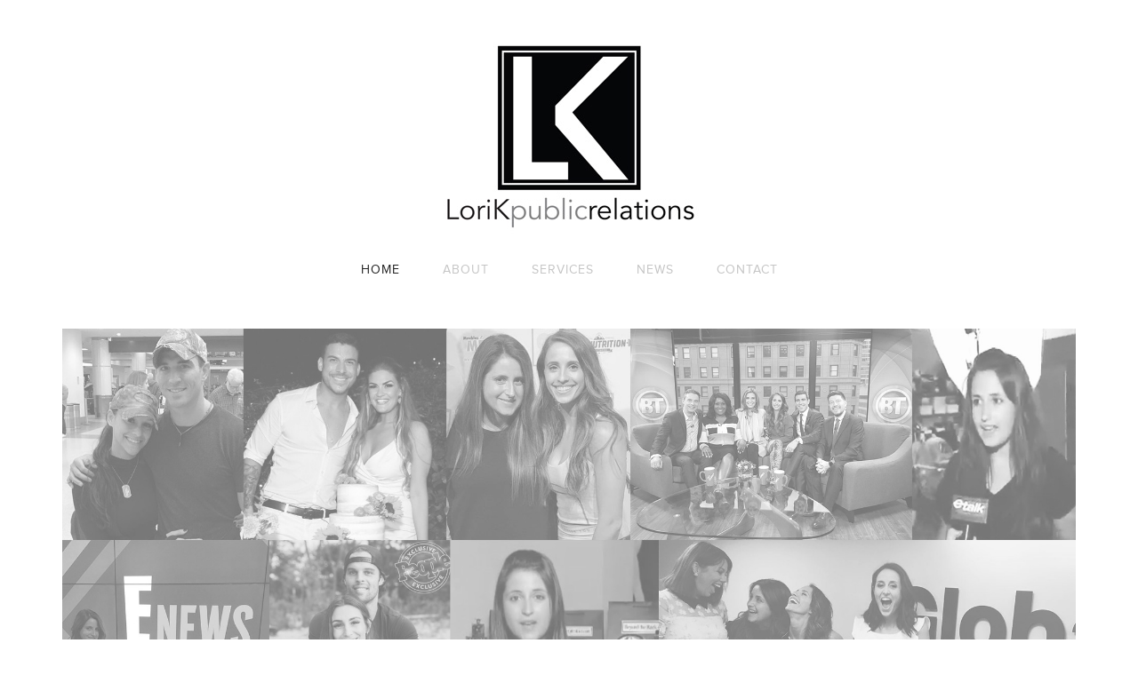

--- FILE ---
content_type: text/html
request_url: http://lorikpr.com/
body_size: 2106
content:
<!DOCTYPE html>
<html lang="en">
<head>
  <meta charset="utf-8">
  <meta http-equiv="X-UA-Compatible" content="IE=edge">
  <meta name="viewport" content="width=device-width, initial-scale=1">

  <title>LoriK Public Relations</title>

  <!-- Favicon -->
  <link href="assets/favicon.ico" rel="shortcut icon" />
  <link href="assets/apple-touch-icon.png" rel="apple-touch-icon" />

  <!-- Fonts -->
  <link href="https://fonts.googleapis.com/css?family=Kaushan+Script%7CPoppins:300,400,500,600" rel="stylesheet">
  <link href="assets/vendor/fontawesome/css/font-awesome.min.css" rel="stylesheet" />

  <!-- CSS -->
  <link href="assets/vendor/bootstrap/css/bootstrap.min.css" rel="stylesheet" />

  <!-- Main CSS-->
  <link href="assets/css/style.css" rel="stylesheet" />

  <!-- HTML5 shim and Respond.js for IE8 support of HTML5 elements and media queries -->
  <!-- WARNING: Respond.js doesn't work if you view the page via file:// -->
  <!--[if lt IE 9]>
    <script src="https://oss.maxcdn.com/html5shiv/3.7.2/html5shiv.min.js"></script>
    <script src="https://oss.maxcdn.com/respond/1.4.2/respond.min.js"></script>
  <![endif]-->
      
<script>
  (function(i,s,o,g,r,a,m){i['GoogleAnalyticsObject']=r;i[r]=i[r]||function(){
  (i[r].q=i[r].q||[]).push(arguments)},i[r].l=1*new Date();a=s.createElement(o),
  m=s.getElementsByTagName(o)[0];a.async=1;a.src=g;m.parentNode.insertBefore(a,m)
  })(window,document,'script','https://www.google-analytics.com/analytics.js','ga');

  ga('create', 'UA-104286391-1', 'auto');
  ga('send', 'pageview');

</script>
</head>
<body>

  <!-- Preloader -->
  <div id="preloader"></div>

  <nav class="navbar navbar-default">

  <a href="#" class="logo"><img src="images/logo.jpg" alt="LoriKpublicrelations"></a>
  <div class="navbar-header">
    <button type="button" class="navbar-toggle" data-toggle="collapse" data-target=".navbar-ex1-collapse">
      <span class="sr-only">Toggle navigation</span>
      <span class="icon-bar"></span>
      <span class="icon-bar"></span>
      <span class="icon-bar"></span>
    </button>
  </div>

  <div class="collapse navbar-collapse navbar-ex1-collapse">
    <ul class="nav navbar-nav">
      <li class="current"><a class="current" href="index.html">Home</a></li>
      <li><a href="about.html">About</a></li>
      <li><a href="services.html">Services</a></li>
      <li><a href="news.html">News</a></li>
      <li><a href="contact.html">Contact</a></li>
    </ul>
  </div><!-- /.navbar-collapse -->
</nav>


<div class="container" style="margin-bottom:30px;">
<img src="images/banner-home.jpg" alt="LoriK Public Appearances" style="width:100%"><br><img src="images/banner-news.jpg" alt="LoriK Public Appearances" style="width:100%">
</div>

<div class="container main-container">

 <ul class="top-social social list-inline list-unstyled">
        <li><span class="fa-stack fa-lg"><i class="fa fa-circle-thin fa-stack-2x"></i>
    <a href="https://www.facebook.com/LoriK-Public-Relations-448029038882037/" target="_blank"><i class="fa fa-facebook fa-stack-1x"></i></a></span></li>
      
      <li><span class="fa-stack fa-lg"><i class="fa fa-circle-thin fa-stack-2x"></i>
    <a href="https://twitter.com/lkrebspr" target="_blank"><i class="fa fa-twitter fa-stack-1x"></i></a></span></li>
            
      <li><span class="fa-stack fa-lg">
  <i class="fa fa-circle-thin fa-stack-2x"></i>
    <a href="https://www.instagram.com/lorikpublicrelations/" target="_blank"><i class="fa fa-instagram fa-stack-1x"></i></a></span></li>
      
      <li><span class="fa-stack fa-lg">
  <i class="fa fa-circle-thin fa-stack-2x"></i>
    <a href="https://www.linkedin.com/in/lorikrebs/r" target="_blank"><i class="fa fa-linkedin fa-stack-1x"></i></a></span></li>
      
      <li><span class="fa-stack fa-lg">
  <i class="fa fa-circle-thin fa-stack-2x"></i>
    <a href="mailto:lori@lorikpr.com" target="_blank"><i class="fa fa-envelope fa-stack-1x"></i></a></span></li>
      </ul>

  <div class="about about-1">
    <div class="description">
    
      <h1>LoriK Public Relations</h1>
      <p>Founded by Lori Krebs, LoriK PR is a boutique PR and Talent Management Agency, offering top-of-the-line public relations initiatives specializing in celebrity management and partnerships, fashion, beauty, lifestyle and e-commerce. Over the years, Lori has developed a strong network of contacts and maintains a well respected reputation amongst the media.  </p>
      <p>Services: </p>
      <ul>
        <li> PR/Media Relations </li>
        <li> Celebrity Management </li>
        <li> Celebrity/Influencer Programs </li>
        <li> Celebrity Endorsements </li>
        <li> Social Media Strategy </li>
        <li> Brand Management </li>
        <li> Business Development </li>
      </ul>
    </div> <!-- /.description -->
  </div> <!-- /.about .about-1 -->

  <footer>
    <div class="row">
      <div class="col-md-6 col-sm-6">
        <h3>Connect</h3>
        <ul class="footer-social list-inline list-unstyled">
        <li><a href="https://www.facebook.com/LoriK-Public-Relations-448029038882037/" target="_blank">
        <i class="fa fa-facebook-square"></i></a></li>
        <li><a href="https://twitter.com/lkrebspr" target="_blank">
        <i class="fa fa-twitter-square"></i></a></li>
        <li><a href="https://www.instagram.com/lorikpublicrelations/" target="_blank">
        <i class="fa fa-instagram"></i></a></li>
        <li><a href="https://www.linkedin.com/in/lorikrebs/" target="_blank">
        <i class="fa fa-linkedin-square"></i></a></li>
        <li><a href="mailto:lori@lorikpr.com">
        <i class="fa fa-envelope"></i></a></li>
      </ul>
      </div> 

      <div class="col-md-6 col-sm-6">
        <h3>Contact</h3>
        <ul class="list-unstyled">
          <li>514-772-1421</li>
          <li><a href="mailto:lori@lorikpr.com">lori@lorikpr.com</a></li>
       </ul>
      </div> 

    </div> <!-- /.row -->
  </footer>
  <p class="copyright">&copy; 2017 LoriK Public Relations<br>
  Powered by <a href="http://www.reddreamstudios.com" target="_blank">Red Dream Studios</a></p>
</div> <!-- /.container -->
<script src="assets/js/jquery-2.2.4.min.js"></script>
<script src="assets/vendor/bootstrap/js/bootstrap.min.js"></script>
<script src="assets/contact-form/js/validator.min.js"></script>
<script src="assets/contact-form/js/form-scripts.js"></script>
<script src="assets/js/scripts.js"></script>
</body>
</html>

--- FILE ---
content_type: text/css
request_url: http://lorikpr.com/assets/css/style.css
body_size: 2626
content:
@import url("../../webfonts/Proxima_Nova/stylesheet.css");
@import url("../../webfonts/Futura_PT/stylesheet.css");

/*
Template Name: Neue
Theme URI: https://wearekllr.com/demos/neue
Author: KLLR
Author URI: https://wearekllr.com/
Description: An ultra simple HTML template
Version: 1.0
Support: https://kllr.ticksy.com
*/
/*--------------------------------------------------------------
>>> TABLE OF CONTENTS:
----------------------------------------------------------------
01. Base
02. Components
  02.1.
03. Layout
  03.1 Home
04. Media Queries

--------------------------------------------------------------*/
/*--------------------------------------------------------------
 01. Base
--------------------------------------------------------------*/
/**
 * Typography
 */
 
 
body {
	font-family: Proxima-Nova;
	color: #222;
}

h1 {
  font-family: Futura-PT;
  font-size: 30px;
  font-weight: 300; }

h2 {
  font-family: Futura-PT;
  font-size: 20px;
  font-weight: 600; }

h3 {
  font-size: 16px;
  font-weight: 500;
  margin: 0; }

p, ul, li {
  font-size: 16px;
  font-weight: 300;
  line-height: 1.6em; }

a {
  color: #222; }
  a:hover {
    color: #222; }

/**
 * Preloader
 */
#preloader {
  background-color: #fafafa;
  position: fixed;
  top: 0;
  left: 0;
  right: 0;
  bottom: 0;
  z-index: 1099; }

/*--------------------------------------------------------------
 02. Components
--------------------------------------------------------------*/
/**
 * Navigation
 */
.top-bar {
  background-color: #fafafa;
  text-align: right;
  padding-top: 10px;
  padding-bottom: 8px; }
  .top-bar ul {
    margin-bottom: 0; }

.navbar-default {
  background-color: transparent;
  text-align: center;
  border: none;
  margin-bottom: 35px; }
  .navbar-default .logo {
    color: #222;
    font-family: 'Kaushan Script', cursive;
    font-size: 45px;
    display: block;
    margin-top: 40px;
    margin-bottom: 15px; }
    .navbar-default .logo:hover {
      text-decoration: none; }
  .navbar-default .navbar-nav > li > a {
    color: #c5c5c5;
    font-size: 14px;
    letter-spacing: 1px;
    text-transform: uppercase;
    padding-left: 24px;
    padding-right: 24px;
    transition: color ease-in-out 300ms;
    -webkit-transition: color ease-in-out 300ms; }
    .navbar-default .navbar-nav > li > a:hover {
      color: #222; }
  .navbar-default .navbar-nav > li > a.current {
    color: #222; }

.dropdown-menu {
  background-color: #222;
  padding: 25px 15px;
  border: none;
  border-radius: 0;
  -webkit-box-shadow: none;
  box-shadow: none; }
  .dropdown-menu > li > a {
    color: #c5c5c5;
    font-size: 12px;
    font-weight: 300;
    letter-spacing: 1px;
    text-transform: uppercase;
    padding-top: 4px;
    padding-bottom: 5px; }
    .dropdown-menu > li > a:hover {
      background-color: transparent;
      color: #fff; }

.navbar-default .navbar-nav > .open > a,
.navbar-default .navbar-nav > .open > a:focus,
.navbar-default .navbar-nav > .open > a:hover {
  background-color: #fff;
  color: #222; }

@media (min-width: 768px) {
  .navbar .navbar-nav {
    display: inline-block;
    float: none; }

  .navbar .navbar-collapse {
    text-align: center; } }
/**
 * Buttons
 */
.btn {
  font-size: 14px;
  font-weight: 500;
  letter-spacing: 1px;
  text-transform: uppercase;
  border-radius: 0;
  padding: 24px 45px;
  transition: all ease-in-out 300ms;
  -webkit-transition: all ease-in-out 300ms; }

.btn-default {
  border-color: #707070; }
  .btn-default:hover {
    color: #fff;
    background-color: #222;
    border-color: #222; }

.btn-dark {
  color: #fff;
  background-color: #222; }
  .btn-dark:hover {
    color: #222;
    background-color: #fff;
    border-color: #222; }

/**
 * Forms
 */
.form-control {
  height: 50px;
  border-radius: 0;
  border-color: #777;
  -webkit-box-shadow: none;
  box-shadow: none; }

form label {
  font-size: 15px;
  font-weight: 500;
  margin-bottom: 12px; }
form .form-group {
  margin-bottom: 28px; }
form .btn {
  padding: 20px 35px; }
form .btn-default.disabled:hover {
  background-color: #222;
  color: #fff;
  border-color: #222; }

/**
 * Social
 */
.social li {
  padding-left: 5px;
  padding-right: 5px; }
.social i {
  color: #ccc;
  transition: color ease-in-out 300ms;
  -webkit-transition: color ease-in-out 300ms; }
 .social i:hover {
    color: #222; }
 .social-dark i {
  color: #222; }
	
 .footer-social i {
  color: #4F4F4F;
  font-size: 24px;
  transition: color ease-in-out 300ms;
  -webkit-transition: color ease-in-out 300ms; }
 .footer-social i:hover {
    color: #000; }	
	
 .top-social i {
  color: #4F4F4F;
  transition: color ease-in-out 300ms;
  -webkit-transition: color ease-in-out 300ms; }
 .top-social i:hover {
    color: #000; }	

 .top-social li {
    padding-left: 0px;
    padding-right: 0px;
}
	
.main-container .list-inline  { text-align: center !important; margin: 10px 0px 40px 0px; }	

.row .list-inline  { text-align: left !important; margin: 10px 0px 40px 0px; }	
	


/**
 * Footer
 */
footer {
	background-color: #FFFFFF;
	padding-top: 40px;
	padding-bottom: 40px;
	padding-left: 180px;
	padding-right: 100px;
}
  footer h3 {
    margin-bottom: 20px; }
  footer p,
  footer li,
  footer a {
    color: #777;
    font-size: 14px; }
  footer li {
    font-weight: 300;
    margin-bottom: 6px; }
  footer .col-md-3 {
    padding-left: 75px;
    padding-right: 30px; }

.menu-footer {
  display: inline-block;
  vertical-align: top;
  margin-right: 20px; }

.copyright {
  font-size: 14px;
  text-align: center;
  margin-top: 35px;
  margin-bottom: 30px; }
  .copyright a {
    color: #222; }

/*--------------------------------------------------------------
 03. Layout
--------------------------------------------------------------*/
/**
 * Home
 */
.home {
  text-align: center; }
  .home .work {
    text-align: center;
    margin-top: 30px; }
    .home .work img {
      margin-left: auto;
      margin-right: auto;
      transition: opacity ease-in-out 300ms;
      -webkit-transition: opacity ease-in-out 300ms; }
      .home .work img:hover {
        opacity: 0.6; }
  .home .btn {
    margin-top: 60px; }

.home-2 .intro {
  text-align: center;
  padding-top: 10px;
  padding-bottom: 50px; }
  .home-2 .intro p {
    font-size: 22px;
    width: 70%;
    margin-left: auto;
    margin-right: auto; }

/**
 * Work
 */
.work {
  padding-bottom: 100px; }
  .work img {
    margin-left: auto;
    margin-right: auto;
    margin-bottom: 30px;
    transition: opacity ease-in-out 300ms;
    -webkit-transition: opacity ease-in-out 300ms; }
    .work img:hover {
      opacity: 0.6; }

/**
 * Single Work
 */
.single-work {
  padding-top: 20px;
  padding-bottom: 100px; }
  .single-work .description {
    margin-bottom: 70px; }
  .single-work h1 {
    margin-bottom: 40px; }
  .single-work img {
    margin-left: auto;
    margin-right: auto;
    margin-bottom: 30px; }

/**
 * About
 */
.about {
	padding-bottom: 60px;
	border-top: 1px solid rgb(187, 187, 187);
	border-bottom: 1px solid rgb(187, 187, 187);
}
  .about .description {
	background-color: #FFFFFF;
	padding-top: 20px;
	padding-right: 180px;
	padding-left: 180px;
	padding-bottom: 20px;
}
  .about h1 {
    margin-bottom: 35px; }
  .about p {
    margin-bottom: 30px; }

.about-2 img {
  margin-left: auto;
  margin-right: auto; }

.about-2,
.about-3 {
  padding-top: 20px; }
  .about-2 p,
  .about-3 p {
    margin-bottom: 25px; }

/**
 * Blog
 */
.blog {
  padding-bottom: 40px; }

.blog-1 .post-meta,
.blog-2 .post-meta {
  color: #777;
  font-size: 13px;
  letter-spacing: 1px;
  text-transform: uppercase;
  margin-top: 30px; }
.blog-1 h2,
.blog-2 h2 {
  margin-bottom: 20px; }
.blog-1 article,
.blog-2 article {
  margin-bottom: 100px; }

.blog-2 article {
  margin-bottom: 120px; }

/**
 * Contact
 */
.contact {
  padding-bottom: 120px; }
  .contact form {
    margin-top: 50px; }

.contact-info-list span {
  font-weight: 500; }
.contact-info-list li {
  font-size: 16px;
  font-weight: 300;
  margin-bottom: 10px; }

.contact-1 .contact-info {
  background-color: #fafafa;
  padding: 55px;
  margin-top: 80px; }
  .contact-1 .contact-info ul {
    margin-bottom: 0; }
  .contact-1 .contact-info .social {
    margin-top: 15px; }

.contact-2 h1 {
  margin-bottom: 30px; }
.contact-2 .contact-info-list {
  margin-top: 40px; }

/**
 * 404 Page
 */
.page-404 {
  text-align: center;
  padding-top: 100px;
  padding-bottom: 160px; }
  .page-404 h1 {
    font-size: 290px;
    font-weight: 300; }
  .page-404 p {
    font-size: 26px; }

/**
 * Style Guide
 */
.style-guide {
  padding-top: 150px;
  padding-bottom: 200px; }
  .style-guide .title {
    color: #222;
    font-size: 30px;
    font-weight: 700;
    text-align: left; }
  .style-guide .section {
    padding-top: 150px; }
  .style-guide .section-title {
    color: #222;
    font-size: 20px;
    font-weight: 700;
    letter-spacing: 1px;
    text-transform: uppercase;
    margin-bottom: 55px; }
  .style-guide .colors .box {
    width: 165px;
    height: 165px; }
  .style-guide .color-1 {
    background-color: #222; }
  .style-guide .color-2 {
    background-color: #777; }
  .style-guide .color-3 {
    background-color: #c5c5c5; }
  .style-guide .color-4 {
    background-color: #fafafa; }
  .style-guide .typography .font-description {
    color: #222;
    font-size: 16px;
    font-weight: 600; }
    .style-guide .typography .font-description span {
      color: #777; }
  .style-guide .typography h1 {
    margin-top: 40px; }
  .style-guide .typography h2 {
    margin-bottom: 15px; }
  .style-guide .typography h3 {
    margin-bottom: 20px; }
  .style-guide .buttons .box {
    padding-top: 50px;
    padding-bottom: 20px;
    text-align: center; }
  .style-guide .buttons .box1 {
    background-color: #f5f5f5; }
  .style-guide .buttons .btn {
    margin-bottom: 30px;
    margin-right: 15px;
    margin-left: 15px; }
  .style-guide .forms .box {
    background-color: #f5f5f5;
    padding: 50px; }

/*--------------------------------------------------------------
 04. Media Queries
--------------------------------------------------------------*/
@media only screen and (max-width: 1200px) {

  footer { padding-left: 100px; }	
	
  .home-2 .intro p {
    width: 85%; }

  .about .description {
	padding-top: 20px;
	padding-right: 100px;
	padding-left: 100px;
	padding-bottom: 20px;
}

  .style-guide .colors .box {
    width: 100px;
    height: 100px; } }
@media only screen and (max-width: 992px) {
  .about .description {
	padding-top: 20px;
	padding-right: 70px;
	padding-left: 70px;
	padding-bottom: 20px;
}

  .blog-1 {
    text-align: center; }
    .blog-1 img {
      margin-left: auto;
      margin-right: auto; }

  footer {
    padding-top: 40px; }
    footer h3 {
      margin-top: 20px; } }
@media only screen and (max-width: 768px) {
	
.row .list-inline  { text-align: center !important; margin: 10px 0px 40px 0px; }	
	
  .navbar-default .navbar-toggle {
    float: none;
    border: none;
    margin-right: 0; }
    .navbar-default .navbar-toggle:focus {
      background-color: transparent; }
    .navbar-default .navbar-toggle:hover {
      background-color: transparent; }
    .navbar-default .navbar-toggle .icon-bar {
      background-color: #222;
      width: 30px;
      height: 3px; }

  .navbar-nav .dropdown-menu {
    text-align: center; }

  .home-2 .intro p {
    width: 100%; }

  .about .description {
	padding-top: 20px;
	padding-right: 40px;
	padding-left: 40px;
	padding-bottom: 20px;
}

  .page-404 h1 {
    font-size: 190px; }
  .page-404 p {
    font-size: 22px; }

  .style-guide .colors .box {
    margin-bottom: 30px; }

  footer {
    text-align: center;
    padding-left: 20px;
    padding-right: 20px; }
    footer .col-md-3 {
      padding-left: 0;
      padding-right: 0; }
    footer h3 {
      margin-top: 35px; } }

@media only screen and (max-width: 480px) {
  
  .about .description {
	padding-top: 20px;
	padding-right: 15px;
	padding-left: 15px;
	padding-bottom: 20px;
}

  .page-404 h1 {
    font-size: 100px; } }


--- FILE ---
content_type: text/css
request_url: http://lorikpr.com/webfonts/Proxima_Nova/stylesheet.css
body_size: 169
content:
@font-face {
	font-family: 'Proxima-Nova';
	src: url('proxima_nova_alt_regular-webfont.eot');
	src: url('proxima_nova_alt_regular-webfont.eot?#iefix') format('embedded-opentype'),
		url('proxima_nova_alt_regular-webfont.woff') format('woff'),
		url('proxima_nova_alt_regular-webfont.ttf') format('truetype'),
		url('proxima_nova_alt_regular-webfont.svg') format('svg');
}

--- FILE ---
content_type: text/css
request_url: http://lorikpr.com/webfonts/Futura_PT/stylesheet.css
body_size: 155
content:
@font-face {
	font-family: 'Futura-PT';
	src: url('FuturaPT-Book.eot');
	src: url('FuturaPT-Book.eot?#iefix') format('embedded-opentype'),
		url('FuturaPT-Book.woff') format('woff'),
		url('FuturaPT-Book.ttf') format('truetype'),
		url('FuturaPT-Book.svg') format('svg');
}

--- FILE ---
content_type: text/plain
request_url: https://www.google-analytics.com/j/collect?v=1&_v=j102&a=257114694&t=pageview&_s=1&dl=http%3A%2F%2Florikpr.com%2F&ul=en-us%40posix&dt=LoriK%20Public%20Relations&sr=1280x720&vp=1280x720&_u=IEBAAEABAAAAACAAI~&jid=1280149099&gjid=179300499&cid=1395609539.1768673082&tid=UA-104286391-1&_gid=2123113225.1768673082&_r=1&_slc=1&z=1250360463
body_size: -449
content:
2,cG-XWX2P6D1ME

--- FILE ---
content_type: text/javascript
request_url: http://lorikpr.com/assets/js/scripts.js
body_size: 110
content:
'use strict';

$(window).on('load', function() {
  $('#preloader').delay(350).fadeOut('slow');
})
